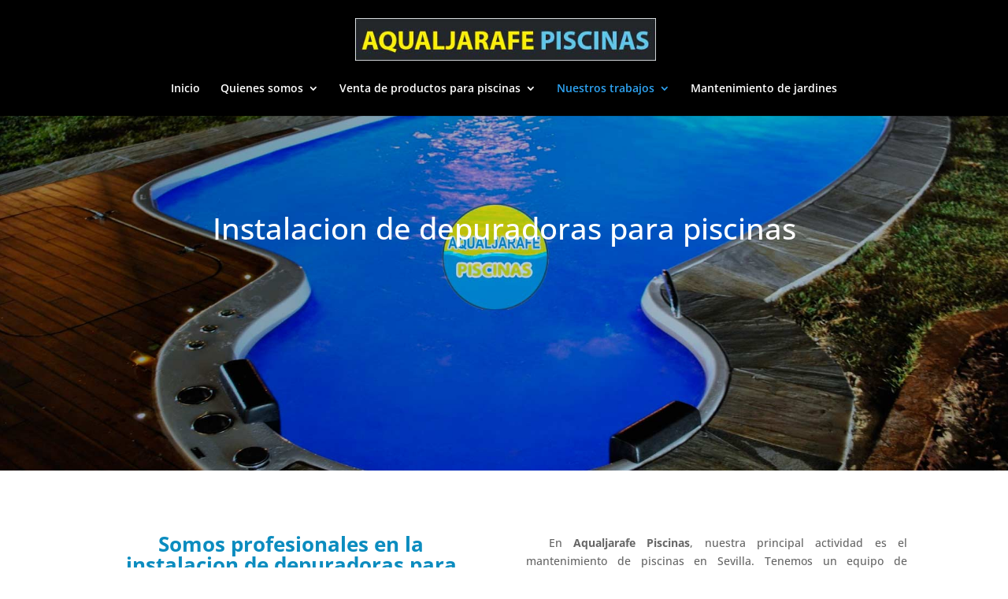

--- FILE ---
content_type: text/plain
request_url: https://www.google-analytics.com/j/collect?v=1&_v=j102&a=258309899&t=pageview&_s=1&dl=http%3A%2F%2Faqualjarafepiscinas.com%2Finstalacion-de-depuradoras-para-piscinas%2F&ul=en-us%40posix&dt=Instalacion%20de%20depuradoras%20para%20piscinas%20en%20el%20Aljarafe%20y%20Sevilla&sr=1280x720&vp=1280x720&_u=YEBAAEABAAAAACAAI~&jid=1474729163&gjid=1614400881&cid=868076630.1768643829&tid=UA-43104070-3&_gid=967026901.1768643829&_r=1&_slc=1&gtm=45He61e1n81KSK5SGTv78322153za200zd78322153&gcd=13l3l3l3l1l1&dma=0&tag_exp=102015666~103116026~103200004~104527906~104528500~104684208~104684211~105391253~115938466~115938468~116988316~117041587&z=1744694994
body_size: -453
content:
2,cG-5L5ST3F5T5